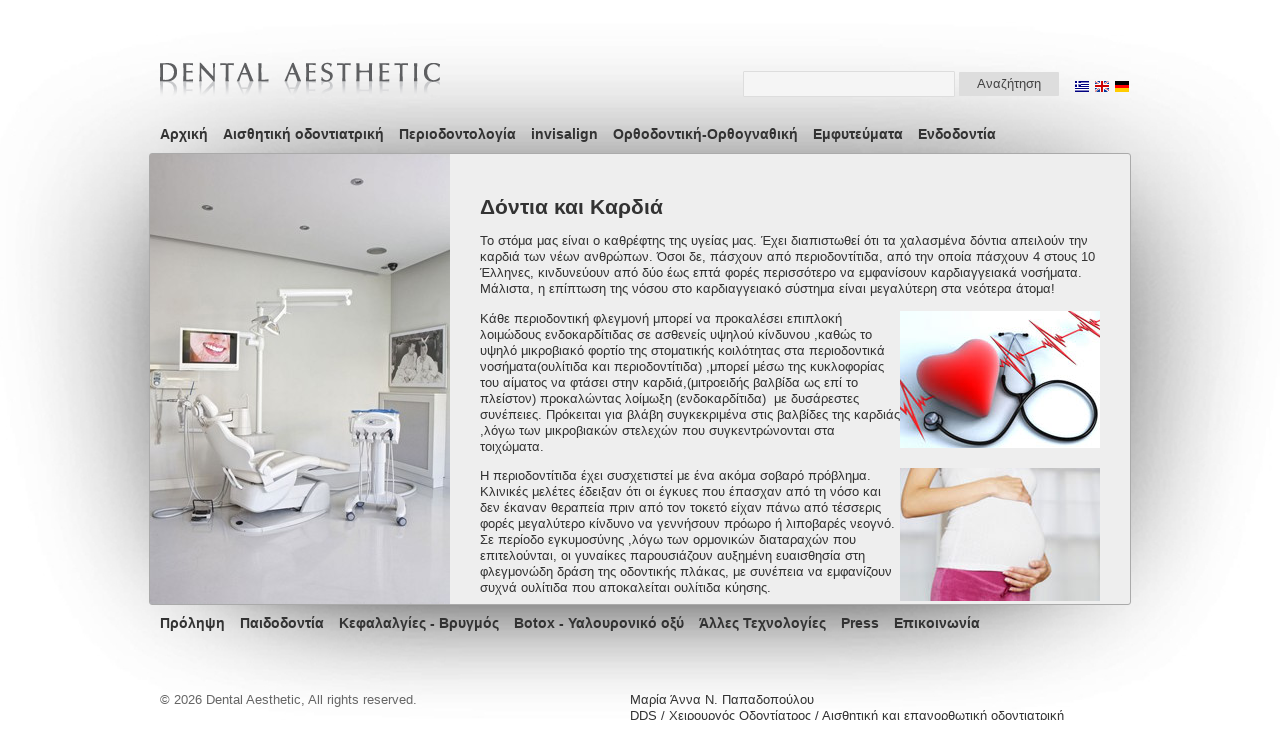

--- FILE ---
content_type: text/html; charset=utf-8
request_url: https://dental-aesthetic.gr/index.php?page=%CE%B4%CF%8C%CE%BD%CF%84%CE%B9%CE%B1+%CE%BA%CE%B1%CE%B9+%CE%BA%CE%B1%CF%81%CE%B4%CE%B9%CE%AC
body_size: 5257
content:
<!DOCTYPE HTML PUBLIC "-//W3C//DTD HTML 4.01 Transitional//EN" "http://www.w3.org/TR/html4/loose.dtd">
<html>
<head>
	<link href="http://fonts.googleapis.com/css?family=Jura:500&subset=latin,greek-ext,greek,latin-ext" rel="stylesheet" type="text/css">
    <meta http-equiv="Content-Type" content="text/html; charset=utf-8">
    <title>Dental Aesthetic - Δόντια και Καρδιά</title>
	<meta name="Description" content="Δόντια και Καρδιά Dental Aesthetic">
	<meta name="Keywords" content="δόντια καρδιά, Δόντια και Καρδιά, Δόντια και Καρδιά Dental Aesthetic">
	<meta name="Robots" content="index,follow">
	<meta name="Copyright" content="Vistoweb">
	<meta name="Revisit-after" content="14 days">
    <meta name="Author" content="Vistoweb">

    <link rel="shortcut icon" href="images/favicon.png">
    <link rel="apple-touch-icon" href="images/favicon.png">


    <style type="text/css">
		html,body{width:100%; height:100%; margin:0px; padding:0px; }
		
		body {background:url(images/bg2.jpg) top center no-repeat #ffffff; color:#333333; font-family: Jura, Georgia, Arial; font-size:10pt; line-height: 1.25em;}

		a.top:link, a.top:visited, a.top:active{ font-size:10.5pt; line-height: 1.25em; color: #333; text-decoration: none; font-weight: bold; margin-right:15px;}
		a.top:hover { font-size:10.5pt; line-height: 1.25em; color: #666; text-decoration: none; font-weight: bold;}

		a.left:link, a.left:visited, a.left:active{ font-size:10.5pt; line-height: 2em; color: #333; text-decoration: none; font-weight: bold;}
		a.left:hover { font-size:10.5pt; line-height: 2em; color: #666; text-decoration: none; font-weight: bold;}

		a.bottom:link, a.bottom:visited, a.bottom:active{ font-size:10.5pt; line-height: 1.25em; color: #333; text-decoration: none; font-weight: bold; margin-right:15px;}
		a.bottom:hover { font-size:10.5pt; line-height: 1.25em; color: #666; text-decoration: none; font-weight: bold;}

		a {
				-webkit-transition: color 0.5s linear; 
				-moz-transition: color 0.5s linear;
				-ms-transition: color 0.5s linear;
				-o-transition: color 0.5s linear;
				transition: color 0.5s linear;
		}
		

		h1 {font-size: 16pt; line-height: 1.25em; color: #333; margin: 10px 0px 10px 0px;}
		h2 {font-size: 14pt; line-height: 1.25em; color: #333; margin: 10px 0px 10px 0px;}
		h3 {font-size: 12pt; line-height: 1.25em; color: #333; margin: 5px 5px 5px 5px; padding:0px; font-weight: bold;}

		.textarea {font-family: Jura, Georgia, Arial; padding:5px; border-radius:1px; background: #f5f5f5; border: 1px solid #ddd; font-size:12px;}
		.searcharea {font-family: Jura, Georgia, Arial; padding:5px; border-radius:1px; background: #f5f5f5; border: 1px solid #ddd; font-size:12px;}
		.button {font-family: Jura, Georgia, Arial; background:#ddd; border:none; width:100px; height:24px; border-radius:1px; color:#444; font-weight:normal;}
		.button:hover {background: #ccc;}
		
		
		#slidesHolder { width: 300px; height: 450px; position: relative; margin: 0 auto; z-index:10;}
		#slidesHolder div { position: absolute; width: 300px; height: 450px; background-repeat: no-repeat; }
		#slidesHolder div div { height: 110px; bottom: 0;} /* background:url(images/white80.png); */
		#slidesHolder div div a { font-weight: bold; font-size: 13px; color: #333; }
		#slidesHolder div div h5 { color: #333; margin-top: 8px !important; text-indent: 20px; }
		#slidesHolder div div p { color: #333; margin-top: 5px; font-size: 13px; margin-left: 20px; width: 80%; }
		
		
		.fr_slide1 { background: url(image.php?src=media/vertical_pics/IMG_2430.jpg&width=300) }
.fr_slide2 { background: url(image.php?src=media/vertical_pics/IMG_2945.jpg&width=300) }
.fr_slide3 { background: url(image.php?src=media/vertical_pics/IMG_2521.jpg&width=300) }
.fr_slide4 { background: url(image.php?src=media/vertical_pics/IMG_2348.jpg&width=300) }



		.box {padding:5px; border-radius: 5px; background:#f5f5f5;}
		.space {font-size: 5px; line-height: 5px;}
		

		.option {border-top:1px solid #eee; padding:5px;}
		a.sidemenu:link, a.sidemenu:visited, a.sidemenu:active{color: #0071ba; text-decoration: none; font-weight: normal;}
		a.sidemenu:hover {color: #8bc53f; text-decoration: underline; font-weight: normal;}

		a.plan:link, a.plan:visited, a.plan:active{color: #0071ba; text-decoration: none; font-weight: bold; margin-bottom:10px;}
		a.plan:hover {color: #8bc53f; text-decoration: underline; font-weight: bold; margin-bottom:10px;}

		a.menu:link, a.menu:visited, a.menu:active{font-size: 16pt; color: #6fbae7; text-decoration: none; font-weight: normal; margin-right:15px;}
		a.menu:hover {font-size: 16pt; color: #8bc53f; text-decoration: none; font-weight: normal; margin-right:15px;}

		.price_tag {color: #99cc00;}
		.code_tag {color: #666;}

		.tags_box {border-bottom: 1px solid #f5f5f5; padding: 10px 0px 10px 0px;}

		a:link, a:visited, a:active{color: #0075B1; text-decoration: none; font-weight: normal;}
		a:hover {color: #336699; text-decoration: none; font-weight: normal;}
		
		.spec {border-bottom: 1px solid #999; line-height:25px;}
		

		
		ul.pdf {list-style-image:url('images/pdf.png');}
		
		
		.thumb {
		  filter: url("data:image/svg+xml;utf8,<svg xmlns=\'http://www.w3.org/2000/svg\'><filter id=\'grayscale\'><feColorMatrix type=\'matrix\' values=\'0.3333 0.3333 0.3333 0 0 0.3333 0.3333 0.3333 0 0 0.3333 0.3333 0.3333 0 0 0 0 0 1 0\'/></filter></svg>#grayscale"); /* Firefox 3.5+ */
		  filter: gray; /* IE6-9 */
		  -webkit-filter: grayscale(100%); /* Chrome 19+ & Safari 6+ */
		  opacity: 0.6;
		  transition: opacity 1s linear;
		}
		.thumb:hover {
		  filter: none;
		  -webkit-filter: grayscale(0%);
		  opacity: 1;
		  transition: opacity 2s linear;
		}

	</style>

	<!-- jquery -->
	<script type="text/javascript" src="library/jquery-1.8.3.min.js"></script>

	<!-- blockster -->
		<script src='library/blockster.js'></script>
		<script>
        $(document).ready(function() {
			new Blockster({
				holder: '#slidesHolder',
				rows: 4,
				cols: 6,
				random: true
			});
		});
		</script>
		<link rel="stylesheet" type="text/css" href="library/demo_CSS.css" />
	
<!-- fancyBox -->
<script type="text/javascript" src="library/fancybox/lib/jquery.mousewheel-3.0.6.pack.js"></script>
<link rel="stylesheet" href="library/fancybox/source/jquery.fancybox.css?v=2.1.1" type="text/css" media="screen">
<script type="text/javascript" src="library/fancybox/source/jquery.fancybox.pack.js?v=2.1.1"></script>
<script type="text/javascript" src="library/fancybox/source/helpers/jquery.fancybox-media.js?v=1.0.4"></script>


</head>
<body>

<div style="width:980px; margin:0px auto; margin-top:10px; margin-bottom:10px;">&nbsp;</div>

<div style="width:980px; margin:0px auto; margin-top:10px; margin-bottom:10px;">
	<div style="float:left">
		<a href="index.php?language=greek"><img src="images/logo.png" width="300" height="80" border="0" alt=""></a>
	</div>
	
	<div style="float:right; padding-top:43px; margin-left:15px;">
		<a href="index.php?language=greek"><img src="images/greek.png" width="16" height="16" border="0" alt="greek"></a>
		<a href="index.php?language=english"><img src="images/english.png" width="16" height="16" border="0" alt="english"></a>
		<a href="index.php?language=german"><img src="images/german.png" width="16" height="16" border="0" alt="german"></a>
	</div>
    
	<div style="float:right; padding-top:35px;">
		<form action="index.php" method="GET">
		
			<input type="hidden" name="language" value="greek">
			<input type="text" name="keywords" value="" style="width: 200px;" class="searcharea">
			<input type="submit" value="Αναζήτηση" class="button">   
			
		</form>
	</div>
    <div style="clear:both"></div>	
</div>


<div style="width:980px; margin:0px auto;">

	<div style="width:960px; float:left; margin-left:10px; margin-right:10px;">
<a href='index.php?page=%CE%B1%CF%81%CF%87%CE%B9%CE%BA%CE%AE' class='top'>Αρχική</a><a href="javascript:showonlyone('category_1');" class="top">Αισθητική οδοντιατρική</a><a href='index.php?page=%CF%80%CE%B5%CF%81%CE%B9%CE%BF%CE%B4%CE%BF%CE%BD%CF%84%CE%BF%CE%BB%CE%BF%CE%B3%CE%AF%CE%B1' class='top'>Περιοδοντολογία</a><a href='index.php?page=invisalign' class='top'>invisalign</a><a href='index.php?page=%CE%BF%CF%81%CE%B8%CE%BF%CE%B4%CE%BF%CE%BD%CF%84%CE%B9%CE%BA%CE%AE-%CE%BF%CF%81%CE%B8%CE%BF%CE%B3%CE%BD%CE%B1%CE%B8%CE%B9%CE%BA%CE%AE' class='top'>Ορθοδοντική-Ορθογναθική</a><a href='index.php?page=%CE%B5%CE%BC%CF%86%CF%85%CF%84%CE%B5%CF%8D%CE%BC%CE%B1%CF%84%CE%B1' class='top'>Εμφυτεύματα</a><a href='index.php?page=%CE%B5%CE%BD%CE%B4%CE%BF%CE%B4%CE%BF%CE%BD%CF%84%CE%AF%CE%B1' class='top'>Ενδοδοντία</a>
	</div>
    <div style="clear:both"></div>

</div>


	<!--
		<div style='width: 300px; height: 450px; position:absolute; margin: 0 auto; z-index:126;'>
			<div style='float:right; width:150px; height:150px; border:2px solid #fff; position:absolute; right:0px; z-index:126;'>Ένα</div>
			<div style='float:right; width:150px; height:150px; border:2px solid #fff; position:absolute; right:0px; top:150px; z-index:126;'>Δύο</div>
			<div style='float:right; width:150px; height:150px; border:2px solid #fff; position:absolute; right:0px; top:300px; z-index:126;'>Τρία</div>
		</div>
	-->

<div style="width:980px; margin:0px auto; margin-top:10px; margin-bottom:10px; background-color:#eee; border: solid 1px #aaa; border-radius:3px;">


		<div style="width:300px; height: 450px; position: absolute; margin: 0 auto; z-index:120;">
			<div class="category_divs" id="category_1" style="padding:10px; height: 430px; background:url(images/white80.png); border-right: 1px solid #bbb; display: none;"><a href='index.php?page=%CE%B1%CE%B9%CF%83%CE%B8%CE%B7%CF%84%CE%B9%CE%BA%CE%AD%CF%82+%CE%B5%CE%BC%CF%86%CF%81%CE%AC%CE%BE%CE%B5%CE%B9%CF%82' class='left'>Αισθητικές εμφράξεις</a><br><a href='index.php?page=%CF%8C%CF%88%CE%B5%CE%B9%CF%82+%CF%81%CE%B7%CF%84%CE%AF%CE%BD%CE%B7%CF%82' class='left'>Όψεις Ρητίνης</a><br><a href='index.php?page=%CF%8C%CF%88%CE%B5%CE%B9%CF%82+%CF%80%CE%BF%CF%81%CF%83%CE%B5%CE%BB%CE%AC%CE%BD%CE%B7%CF%82+-+veneers' class='left'>Όψεις Πορσελάνης - Veneers</a><br><a href='index.php?page=%CE%BF%CE%B4%CE%BF%CE%BD%CF%84%CE%B9%CE%BA%CF%8C+lifting+-+smile+design' class='left'>Οδοντικό Lifting - Smile Design</a><br><a href='index.php?page=%CE%BB%CE%B5%CF%8D%CE%BA%CE%B1%CE%BD%CF%83%CE%B7' class='left'>Λεύκανση</a><br><a href='index.php?page=%CE%B5%CE%BD%CE%B4%CE%BF%CE%B4%CE%BF%CE%BD%CF%84%CE%B9%CE%BA%CE%AE+%CE%BB%CE%B5%CF%8D%CE%BA%CE%B1%CE%BD%CF%83%CE%B7' class='left'>Ενδοδοντική λεύκανση</a><br><a href='index.php?page=%CF%80%CE%BB%CE%B1%CF%83%CF%84%CE%B9%CE%BA%CE%AE+%CF%87%CE%B5%CE%B9%CF%81%CE%BF%CF%85%CF%81%CE%B3%CE%B9%CE%BA%CE%AE+%CE%BF%CF%8D%CE%BB%CF%89%CE%BD' class='left'>Πλαστική Χειρουργική Ούλων</a><br><a href='index.php?page=%CE%BD%CF%8D%CF%86%CE%B5%CF%82' class='left'>Νύφες</a><br><a href='index.php?page=%CE%B8%CE%B5%CF%81%CE%B1%CF%80%CE%B5%CE%AF%CE%B5%CF%82+%CF%80%CF%81%CE%B9%CE%BD+-+%CE%BC%CE%B5%CF%84%CE%AC' class='left'>Θεραπείες Πριν - Μετά</a><br></div><div class="category_divs" id="category_2" style="padding:10px; height: 430px; background:url(images/white80.png); border-right: 1px solid #bbb; display: none;"><a href='index.php?page=%CF%80%CF%81%CF%8C%CE%BB%CE%B7%CF%88%CE%B7' class='left'>Πρόληψη</a><br><a href='index.php?page=%CE%B1%CF%80%CE%BF%CF%86%CF%85%CE%B3%CE%AE+%CF%84%CF%81%CE%B1%CF%85%CE%BC%CE%B1%CF%84%CE%B9%CF%83%CE%BC%CF%8E%CE%BD' class='left'>Αποφυγή Τραυματισμών</a><br><a href='index.php?page=%CF%84%CF%81%CE%B1%CF%85%CE%BC%CE%B1%CF%84%CE%B9%CF%83%CE%BC%CE%BF%CE%AF+-+%CE%BA%CE%B1%CF%84%CE%AC%CE%B3%CE%BC%CE%B1%CF%84%CE%B1+%CE%B4%CE%BF%CE%BD%CF%84%CE%B9%CF%8E%CE%BD' class='left'>Τραυματισμοί - Κατάγματα δοντιών</a><br><a href='index.php?page=sealants' class='left'>Sealants</a><br><a href='index.php?page=%CE%B4%CF%8C%CE%BD%CF%84%CE%B9%CE%B1+%CE%BA%CE%B1%CE%B9+%CE%BA%CE%B1%CF%81%CE%B4%CE%B9%CE%AC' class='left'>Δόντια και Καρδιά</a><br></div>		</div>



 	<div style="width:300px; height:450px; float:left;">

		<div id='slidesHolder'>
        
		
        
			<div class='fr_slide1'>
			
			
			</div>
           	
			
        
			<div class='fr_slide2'>
			
			
			</div>
           	
			
        
			<div class='fr_slide3'>
			
			
			</div>
           	
			
        
			<div class='fr_slide4'>
			
			
			</div>
           	
			           
		</div>
 	</div>

		
 	<div style="width:680px; height:450px; overflow:auto; float:right;">
		<div style="padding:30px;">
        <h1>Δόντια και Καρδιά</h1><p>Το στόμα μας είναι ο καθρέφτης της υγείας μας. Έχει διαπιστωθεί ότι τα χαλασμένα δόντια απειλούν την καρδιά των νέων ανθρώπων. Όσοι δε, πάσχουν από περιοδοντίτιδα, από την οποία πάσχουν 4 στους 10 Έλληνες, κινδυνεύουν από δύο έως επτά φορές περισσότερο να εμφανίσουν καρδιαγγειακά νοσήματα. Μάλιστα, η επίπτωση της νόσου στο καρδιαγγειακό σύστημα είναι μεγαλύτερη στα νεότερα άτομα!</p>
<p><img style="float: right;" src="images/heart-health.jpg" alt="" /></p>
<p>Κάθε περιοδοντική φλεγμονή μπορεί να προκαλέσει επιπλοκή λοιμώδους ενδοκαρδίτιδας σε ασθενείς υψηλού κίνδυνου ,καθώς το υψηλό μικροβιακό φορτίο της στοματικής κοιλότητας στα περιοδοντικά νοσήματα(ουλίτιδα και περιοδοντίτιδα) ,μπορεί μέσω της κυκλοφορίας του αίματος να φτάσει στην καρδιά,(μιτροειδής βαλβίδα ως επί το πλείστον) προκαλώντας λοίμωξη (ενδοκαρδίτιδα)  με δυσάρεστες συνέπειες. Πρόκειται για βλάβη συγκεκριμένα στις βαλβίδες της καρδιάς ,λόγω των μικροβιακών στελεχών που συγκεντρώνονται στα τοιχώματα.</p>
<p><img style="float: right;" src="images/pregnancy.jpg" alt="" /></p>
<p>Η περιοδοντίτιδα έχει συσχετιστεί με ένα ακόμα σοβαρό πρόβλημα. Κλινικές μελέτες έδειξαν ότι οι έγκυες που έπασχαν από τη νόσο και δεν έκαναν θεραπεία πριν από τον τοκετό είχαν πάνω από τέσσερις φορές μεγαλύτερο κίνδυνο να γεννήσουν πρόωρο ή λιποβαρές νεογνό. Σε περίοδο εγκυμοσύνης ,λόγω των ορμονικών διαταραχών που επιτελούνται, οι γυναίκες παρουσιάζουν αυξημένη ευαισθησία στη φλεγμονώδη δράση της οδοντικής πλάκας, με συνέπεια να εμφανίζουν συχνά ουλίτιδα που αποκαλείται ουλίτιδα κύησης.</p>
<p>Για το λόγο αυτό, το βέλτιστο είναι να επισκεφτείτε τον οδοντίατρο σας ακόμα και κατά τη διάρκεια της εγκυμοσύνης σας.</p> 		</div>
 	</div>
	
		
    <div style="clear:both"></div>

</div>


<div style="width:980px; margin:0px auto;">

	<div style="float:left; margin-left:10px;">

<a href="javascript:showonlyone('category_2');" class="bottom">Πρόληψη</a><a href='index.php?page=%CF%80%CE%B1%CE%B9%CE%B4%CE%BF%CE%B4%CE%BF%CE%BD%CF%84%CE%AF%CE%B1' class='bottom'>Παιδοδοντία</a><a href='index.php?page=%CE%BA%CE%B5%CF%86%CE%B1%CE%BB%CE%B1%CE%BB%CE%B3%CE%AF%CE%B5%CF%82+-+%CE%B2%CF%81%CF%85%CE%B3%CE%BC%CF%8C%CF%82' class='bottom'>Κεφαλαλγίες - Βρυγμός</a><a href='index.php?page=botox+-+%CF%85%CE%B1%CE%BB%CE%BF%CF%85%CF%81%CE%BF%CE%BD%CE%B9%CE%BA%CF%8C+%CE%BF%CE%BE%CF%8D' class='bottom'>Botox - Υαλουρονικό οξύ</a><a href='index.php?page=%CE%AC%CE%BB%CE%BB%CE%B5%CF%82+%CF%84%CE%B5%CF%87%CE%BD%CE%BF%CE%BB%CE%BF%CE%B3%CE%AF%CE%B5%CF%82' class='bottom'>Άλλες Τεχνολογίες</a><a href='index.php?page=press' class='bottom'>Press</a><a href='index.php?page=%CE%B5%CF%80%CE%B9%CE%BA%CE%BF%CE%B9%CE%BD%CF%89%CE%BD%CE%AF%CE%B1' class='bottom'>Επικοινωνία</a>
	</div>
    
    <div style="clear:both"></div>

</div>


<div style="width:980px; margin:0px auto;">

	<div style="float:left; width:40%; padding-left:10px; color:#666; margin-top:60px;">
		&copy; 2026 Dental Aesthetic, All rights reserved.<br><br>
		<img src="images/aacd.png" width="120" height="25" border="0" alt="AACD"><br>
	</div>
	
	<div style="float:right; width:50%; padding-right:10px; margin-top:60px;">
    
    			Μαρία Άννα Ν. Παπαδοπούλου<br>
		DDS / Χειρουργός Οδοντίατρος / Αισθητική και επανορθωτική οδοντιατρική<br>
		Τηλέφωνο: 697 0077 423
                
    	        
    	
	</div>
    
    <div style="clear:both"></div>

</div>


<script type="text/javascript">
function showonlyone(thechosenone) {
     $('.category_divs').each(function(index) {
          if ($(this).attr("id") == thechosenone) {
				// alert(thechosenone);
               $(this).show();
          }
          else {
               $(this).hide();
          }
     });
}
</script>


<script type="text/javascript">
        $(document).ready(function() {
            $(".zoom_image").fancybox({
                closeBtn  : false,
                padding : 0
            });
            $('.fancybox-media').fancybox({
                closeBtn  : false,
                padding : 2,
                openEffect  : 'none',
                closeEffect : 'none',
                helpers : {
                    media : {}
                }	
            });
        });
</script>
	
</body>
</html>

--- FILE ---
content_type: application/javascript
request_url: https://dental-aesthetic.gr/library/blockster.js
body_size: 2172
content:
/* ------------------
| NAMESPACE
------------------ */

Blockster = function(params, indexOfSlideToTurnOn) { 
	
	
	/* ------------------
	| PREP & CONFIG DEFAULTS
	------------------ */
	
	var thiss = this;
	this.conf = {}; //config
	this.conf.blocks = {rows: 10, cols: 10} //how many blocks do you want involved in the transition? (default 3 * 4, = 12)
	this.conf.pause = 4000; //miliseconds between slide transitions
	this.conf.animType = 'fade'; //how the blocks appear - 'simple' or 'fade'
	this.conf.blockAnimSpeed = 50; //miliseconds between each block transition
	this.params = params;
	this.clickActionQueueInt = false;
	
	
	/* ------------------
	| validate params. If anything not set, use defaults. If no or invalid holder, die.
	------------------ */
	
	if (!this.params.holder || $(this.params.holder).length != 1) {
		console.log("Blockster error: could not find holder element '"+this.params.holder+"'");
		return false;
	}
	this.params.holder = $(this.params.holder);
	if (!this.params.pause || !parseInt(this.params.pause)) this.params.pause = this.conf.pause;
	if (!this.params.blockAnimSpeed || !parseInt(this.params.blockAnimSpeed)) this.params.blockAnimSpeed = this.conf.blockAnimSpeed;
	if (!this.params.rows || !parseInt(this.params.rows)) this.params.rows = this.conf.blocks.rows;
	if (!this.params.cols || !parseInt(this.params.cols)) this.params.cols = this.conf.blocks.cols;
	
	
	/* ------------------
	| PREP
	------------------ */
	
	this.params.holder.dimensions = {width: this.params.holder.width(), height: this.params.holder.height()};
	this.params.dimensions = {
		width: Math.ceil(this.params.holder.dimensions.width / this.params.cols),
		height: Math.ceil(this.params.holder.dimensions.height / this.params.rows)
	};
	if (!indexOfSlideToTurnOn) this.params.holder.children('div').not(':first-child').hide(); //to start with, hide all slides but first
	

	/* ------------------
	| if params OK, do effect
	------------------ */		

	if (this.params.startWithoutDelay) thiss.func(indexOfSlideToTurnOn);
	if (!this.params.runOnceOnly) {
		var delay = this.params.pause + ((this.params.rows * this.params.cols) * this.params.blockAnimSpeed);
		if (!indexOfSlideToTurnOn)
			thiss.autoInt = setInterval(function() { thiss.func(); }, delay);
	}
	
		
};


/* ------------------
| MAIN FUNC
------------------ */

Blockster.prototype.func = function(indexOfSlideToTurnOn) {


	/* ------------------
	| prep
	------------------ */
	var thiss = this;


	/* ------------------
	| ascertain current and next slides (find :visible <div>, then next is either is prev sibling or, if none, parent's last child)
	------------------ */
	
	var currentSlide = this.params.holder.children('div:visible');
	var nextSlide = !indexOfSlideToTurnOn ? currentSlide.nextAll().length != 0 ? currentSlide.next() : this.params.holder.children('div').first() : this.params.holder.children('div').eq(indexOfSlideToTurnOn);

	
	/* ------------------
	| Iterate over number of required blocks to be built. For each...
	------------------ */
	
	for(var u=0; u<(this.params.rows * this.params.cols); u++) {
		
		
		/* ------------------
		| ...DOM-script the block and style/position it (position depends on number of rows/cols and block dimensions, worked out at top)
		| Remember to start each block as hidden, so we can bring them in randomly when all are ready.
		------------------ */
		
		var block = document.createElement('div');
		var left, top;
		$(block)
			.css({
				width: this.params.dimensions.width,
				height: this.params.dimensions.height,
				left: (left = (u % this.params.cols) * this.params.dimensions.width),
				top: (top = Math.floor(u / this.params.cols) * this.params.dimensions.height),
				zIndex: 10000,
				overflow: 'hidden',
				position: 'absolute'
			})
			.hide()
			.addClass('block');


		/* ------------------
		| ...clone next slide and append it to the block, positioning it so only the right part of it shows (hence overflow:hidden on blocks)
		| Remember to unhide it!
		------------------ */
		
		var nextSlide_clone = nextSlide.get(0).cloneNode(true);
		$(nextSlide_clone)
			.show()
			.css({
				height: this.params.holder.height(),
				width: this.params.holder.width(),
				position: 'relative',
				left: -left,
				top: -top
			});
		
		$(block).append(nextSlide_clone);
			
		
		/* ------------------
		| ...append it to holder
		------------------ */
		
		this.params.holder.append($(block));
		
		
	}
	
	
	/* ------------------
	| ANIMATION - with all blocks built, set an interval to turn them all on, one by one.
	| When all blocks in position, and all have finished anim (if fade rather than simple)
	|	- kill int
	|	- shuffle slides so the one our blocks contain parts of is genuinely topmost
	|	- remove blocks
	------------------ */
	
	var animInt = setInterval(function() {
		if(thiss.params.holder.children('.block:not(:visible)').length > 0) {
			var blocks = thiss.params.holder.children('.block:not(:visible)');
			with($(blocks.get(!thiss.params.random ? 0 : Math.floor(Math.random() * blocks.length)))) thiss.params.animType == 'simple' ? show() : fadeIn();
		}
		else if ($('.block:animated').length == 0) {
			clearInterval(animInt);
			nextSlide.siblings().hide();
			nextSlide.show();
			$('.block').remove();
		}
	}, thiss.params.blockAnimSpeed);
	
}


/* ------------------
| JUMP - allow user to control Blockster by interrupting auto-int and forcing a particular slide to load. Kills auto-int. If transition currently
| in progress, wait until after finished before acting. If another click logged while waiting, forget previous click (cancel its wait queue)
------------------ */

Blockster.prototype.jump = function(slideIndex) {
	if (this.clickActionQueueInt) { clearInterval(thiss.clickActionQueueInt); thiss.clickActionQueueInt = false; }
	var thiss = this;
	this.clickActionQueueInt = setInterval(function() {
		if (thiss.params.holder.children('.block').length == 0) {
			clearInterval(this.autoInt);
			thiss.func(slideIndex);
			clearInterval(thiss.clickActionQueueInt);
			thiss.clickActionQueueInt = false;
		}
	}, 10);
}